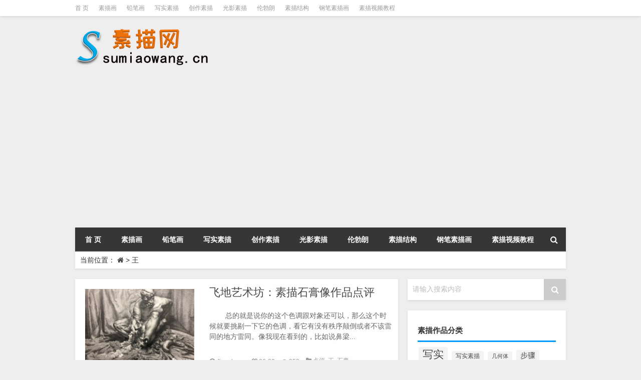

--- FILE ---
content_type: text/html; charset=UTF-8
request_url: http://www.sumiaowang.cn/wang-2
body_size: 7201
content:
<!DOCTYPE html PUBLIC "-//W3C//DTD XHTML 1.0 Transitional//EN" "http://www.w3.org/TR/xhtml1/DTD/xhtml1-transitional.dtd">
<html xmlns="http://www.w3.org/1999/xhtml">
<head profile="http://gmpg.org/xfn/11">
<meta charset="UTF-8">
<meta http-equiv="Content-Type" content="text/html" />
<meta http-equiv="X-UA-Compatible" content="IE=edge,chrome=1">
<title>王|素描网</title>

<meta name="description" content="" />
<meta name="viewport" content="width=device-width, initial-scale=1.0, user-scalable=0, minimum-scale=1.0, maximum-scale=1.0">
<link rel="alternate" type="application/rss+xml" title="素描网 RSS Feed" href="http://www.sumiaowang.cn/feed" />
<link rel="alternate" type="application/atom+xml" title="素描网 Atom Feed" href="http://www.sumiaowang.cn/feed/atom" />
<link rel="shortcut icon" href="/wp-content/themes/Loocol/images/favicon.ico" type="image/x-icon" />
<link rel="pingback" href="http://www.sumiaowang.cn/xmlrpc.php" />
<script src="http://css.5d.ink/baidu.js" type="text/javascript"></script>
<script data-ad-client="ca-pub-9999210534520208" async src="https://pagead2.googlesyndication.com/pagead/js/adsbygoogle.js"></script>
<!--[if lte IE 7]><script>window.location.href='http://7xkipo.com1.z0.glb.clouddn.com/upgrade-your-browser.html?referrer='+location.href;</script><![endif]-->
<link rel='dns-prefetch' href='//www.sumiaowang.cn' />
<link rel='dns-prefetch' href='//cdn.bootcss.com' />
<link rel='dns-prefetch' href='//s.w.org' />
<link rel='stylesheet' id='font-awesome-css'  href='//cdn.bootcss.com/font-awesome/4.7.0/css/font-awesome.min.css?ver=4.9.26' type='text/css' media='all' />
<link rel='stylesheet' id='kube-css'  href='http://www.sumiaowang.cn/wp-content/themes/Loocol/css/kube.css?ver=4.9.26' type='text/css' media='all' />
<link rel='stylesheet' id='style-css'  href='http://www.sumiaowang.cn/wp-content/themes/Loocol/style.css?ver=20171007' type='text/css' media='all' />
<script type='text/javascript' src='http://www.sumiaowang.cn/wp-content/themes/Loocol/js/jquery.min.js?ver=4.9.26'></script>
<link rel='https://api.w.org/' href='http://www.sumiaowang.cn/wp-json/' />
<style>
			
@media only screen and (min-width:1330px) {
.container { max-width: 1312px !important; }
.slider { width: 980px !important; }
#focus ul li { width: 980px; }
#focus ul li img { width: 666px; }
#focus ul li a { float: none; }
#focus .button { width: 980px; }
.slides_entry { display: block !important; margin-top: 10px; font-size: 14.7px; line-height: 1.5em; }
.mainleft{width:980px}
.mainleft .post .article h2{font-size:28px;}
.mainleft .post .article .entry_post{font-size:16px;}
.post .article .info{font-size:14px}
#focus .flex-caption { left: 645px !important; width: 295px; top: 0 !important; height: 350px; }
#focus .flex-caption h2 { line-height: 1.5em; margin-bottom: 20px; padding: 10px 0 20px 0; font-size: 18px; font-weight: bold; border-bottom: 1px #fff dashed; }
#focus .flex-caption .btn { display: block !important;}
#focus .flex-caption .btn a { color: #333; }
#focus ul li a img { width: 650px !important; }
.related{height:auto}
.related_box{ width:155px !important}
}
</style>
</head>
<body  class="custom-background">
		<div id="head" class="row">
        			
        	<div class="mainbar row">
                <div class="container">
                        <div id="topbar">
                            <ul id="toolbar" class="menu"><li id="menu-item-1311" class="menu-item menu-item-type-custom menu-item-object-custom menu-item-home menu-item-1311"><a href="http://www.sumiaowang.cn">首  页</a></li>
<li id="menu-item-1275" class="menu-item menu-item-type-taxonomy menu-item-object-category menu-item-1275"><a href="http://www.sumiaowang.cn/./sumiaohua">素描画</a></li>
<li id="menu-item-1276" class="menu-item menu-item-type-taxonomy menu-item-object-category menu-item-1276"><a href="http://www.sumiaowang.cn/./qianbi">铅笔画</a></li>
<li id="menu-item-1277" class="menu-item menu-item-type-taxonomy menu-item-object-category menu-item-1277"><a href="http://www.sumiaowang.cn/./xieshi">写实素描</a></li>
<li id="menu-item-1278" class="menu-item menu-item-type-taxonomy menu-item-object-category menu-item-1278"><a href="http://www.sumiaowang.cn/./chuangzuo">创作素描</a></li>
<li id="menu-item-1279" class="menu-item menu-item-type-taxonomy menu-item-object-category menu-item-1279"><a href="http://www.sumiaowang.cn/./guangying">光影素描</a></li>
<li id="menu-item-1280" class="menu-item menu-item-type-taxonomy menu-item-object-category menu-item-1280"><a href="http://www.sumiaowang.cn/./lunbolang">伦勃朗</a></li>
<li id="menu-item-1281" class="menu-item menu-item-type-taxonomy menu-item-object-category menu-item-1281"><a href="http://www.sumiaowang.cn/./jiegou">素描结构</a></li>
<li id="menu-item-1283" class="menu-item menu-item-type-taxonomy menu-item-object-category menu-item-1283"><a href="http://www.sumiaowang.cn/./gangbi">钢笔素描画</a></li>
<li id="menu-item-1310" class="menu-item menu-item-type-custom menu-item-object-custom menu-item-1310"><a href="http://www.sumiaowang.cn/unknow/1285.html">素描视频教程</a></li>
</ul>                        </div>
                        <div class="web_icons">
                            <ul>
                                                                                                                                                             </ul>
                        </div>
                 </div>  
             </div>
             <div class="clear"></div>
         				<div class="container">
					<div id="blogname" class="third">
                    	<a href="http://www.sumiaowang.cn/" title="素描网"><h1>素描网</h1>                        <img src="/wp-content/themes/Loocol/images/logo.png" alt="素描网" /></a>
                    </div>
                 	                </div>
				<div class="clear"></div>
		</div>
		<div class="container">
			<div class="mainmenu clearfix">
				<div class="topnav">
                    <div class="menu-button"><i class="fa fa-reorder"></i> 网站导航</div>
                    	<ul id="menu-123" class="menu"><li class="menu-item menu-item-type-custom menu-item-object-custom menu-item-home menu-item-1311"><a href="http://www.sumiaowang.cn">首  页</a></li>
<li class="menu-item menu-item-type-taxonomy menu-item-object-category menu-item-1275"><a href="http://www.sumiaowang.cn/./sumiaohua">素描画</a></li>
<li class="menu-item menu-item-type-taxonomy menu-item-object-category menu-item-1276"><a href="http://www.sumiaowang.cn/./qianbi">铅笔画</a></li>
<li class="menu-item menu-item-type-taxonomy menu-item-object-category menu-item-1277"><a href="http://www.sumiaowang.cn/./xieshi">写实素描</a></li>
<li class="menu-item menu-item-type-taxonomy menu-item-object-category menu-item-1278"><a href="http://www.sumiaowang.cn/./chuangzuo">创作素描</a></li>
<li class="menu-item menu-item-type-taxonomy menu-item-object-category menu-item-1279"><a href="http://www.sumiaowang.cn/./guangying">光影素描</a></li>
<li class="menu-item menu-item-type-taxonomy menu-item-object-category menu-item-1280"><a href="http://www.sumiaowang.cn/./lunbolang">伦勃朗</a></li>
<li class="menu-item menu-item-type-taxonomy menu-item-object-category menu-item-1281"><a href="http://www.sumiaowang.cn/./jiegou">素描结构</a></li>
<li class="menu-item menu-item-type-taxonomy menu-item-object-category menu-item-1283"><a href="http://www.sumiaowang.cn/./gangbi">钢笔素描画</a></li>
<li class="menu-item menu-item-type-custom menu-item-object-custom menu-item-1310"><a href="http://www.sumiaowang.cn/unknow/1285.html">素描视频教程</a></li>
</ul>                    
                <ul class="menu-right">
                    <li class="menu-search">
                    	<a href="#" id="menu-search" title="搜索"><i class="fa fa-search"></i></a>
                    	<div class="menu-search-form ">
							<form action="http://www.sumiaowang.cn" method="get">
                            	<input name="s" type="text" id="search" value="" maxlength="150" placeholder="请输入搜索内容" x-webkit-speech style="width:135px">
                            	<input type="submit" value="搜索" class="button"/>
                            </form>
                        </div>
                    </li>
                </ul> 
                                 <!-- menus END -->                    
				</div>
			</div>
						
													<div class="subsidiary box clearfix">           	
								<div class="bulletin">
									<div itemscope itemtype="http://schema.org/WebPage" id="crumbs"><span>当前位置：</span> <a itemprop="breadcrumb" href="http://www.sumiaowang.cn"><i class="fa fa-home"></i></a> <span class="delimiter">></span> <span class="current">王</span></div>								 </div>
							</div>
						
			<div class="row clear"></div>
		</div>
<div class="container">
				

		<div class="mainleft">
			<ul id="post_container" class="masonry clearfix">
								<li class="post box row">
                	                    <div class="thumbnail">
                        <a href="http://www.sumiaowang.cn/sumiaorumen/2036.html" class="zoom" rel="bookmark" target="_blank" title="飞地艺术坊：素描石膏像作品点评">  
                                <img src="http://www.sumiaowang.cn/wp-content/themes/Loocol/timthumb.php?src=/img/1513559356102751.jpg&amp;h=300&amp;w=450&amp;zc=1" width="450" height="300" alt="飞地艺术坊：素描石膏像作品点评" />                        </a>
                    </div>
                    <div class="article">
                        <h2><a href="http://www.sumiaowang.cn/sumiaorumen/2036.html" rel="bookmark" target="_blank" title="飞地艺术坊：素描石膏像作品点评">飞地艺术坊：素描石膏像作品点评</a></h2>
                            <div class="entry_post">
                                <p>
                                        总的就是说你的这个色调跟对象还可以，那么这个时候就要挑剔一下它的色调，看它有没有秩序颠倒或者不该雷同的地方雷同。像我现在看到的，比如说鼻梁...                                </p>
                            </div>
						<div class="info">
							<span><i class="fa fa-user-circle"></i> <a href="http://www.sumiaowang.cn/author/jiaocheng" title="由Jiaocheng发布" rel="author">Jiaocheng</a></span> 
							<span><i class="fa fa-calendar"></i> 06-29</span>
							<span><i class="fa fa-eye"></i> 852</span>
														<span class="cat"><i class="fa fa-folder"></i> <a href="http://www.sumiaowang.cn/./dianping" rel="category tag">点评</a>, <a href="http://www.sumiaowang.cn/./wang-2" rel="category tag">王</a>, <a href="http://www.sumiaowang.cn/./shigaoxiang" rel="category tag">石膏像</a>, <a href="http://www.sumiaowang.cn/./shigaoxiangsumiao" rel="category tag">石膏像素描</a>, <a href="http://www.sumiaowang.cn/./sumiaorumen" rel="category tag">素描入门</a>, <a href="http://www.sumiaowang.cn/./sumiaojiaocheng" rel="category tag">素描教程</a>, <a href="http://www.sumiaowang.cn/./sumiaoshigaoxiang" rel="category tag">素描石膏像</a>, <a href="http://www.sumiaowang.cn/./feidi" rel="category tag">飞地</a>, <a href="http://www.sumiaowang.cn/./feidiyishufang" rel="category tag">飞地艺术坊</a></span> 
						</div>							
                    </div>
    		</li>
				<li class="post box row">
                	                    <div class="thumbnail">
                        <a href="http://www.sumiaowang.cn/feidiyishufang/801.html" class="zoom" rel="bookmark" target="_blank" title="飞地艺术广场——素描石膏雕塑作品评析">  
                                <img src="http://www.sumiaowang.cn/wp-content/themes/Loocol/timthumb.php?src=http://www.sumiaowang.cn/img/1513559356102751.jpg&amp;h=300&amp;w=450&amp;zc=1" width="450" height="300" alt="飞地艺术广场——素描石膏雕塑作品评析" />                        </a>
                    </div>
                    <div class="article">
                        <h2><a href="http://www.sumiaowang.cn/feidiyishufang/801.html" rel="bookmark" target="_blank" title="飞地艺术广场——素描石膏雕塑作品评析">飞地艺术广场——素描石膏雕塑作品评析</a></h2>
                            <div class="entry_post">
                                <p>
                                 一般来说，你的语气是可以被对象接受的，所以在这个时候，你应该批评它的语气，看看它是否有问题或者不一样。  例如，我现在可以看到，黑色的鼻梁和眉弓和你现在一样。如果鼻梁较弱，那么鼻梁可以用于面部之间的关系。那么此时应该用力添加黑眉弓。  这张脸的投影，投射在它上面的投影线，内外都一样重，这是错误的，在白色边缘应该是黑色的。这个问题可能对你来说有点常见，对你来说是个盲区。  酒神石膏模型苍蝇 ，素描网为您提供简单好看的石膏像,王,王华祥,飞地艺术坊,点评,石膏像素描,素描石膏像,飞地,素描作品素材，本文围绕飞地艺术广场——素描石膏雕塑作品评析
主题，帮助您学习素描基础知识和技巧，轻松入门素描画绘画。                                </p>
                            </div>
						<div class="info">
							<span><i class="fa fa-user-circle"></i> <a href="http://www.sumiaowang.cn/author/-198" title="由飞地发布" rel="author">飞地</a></span> 
							<span><i class="fa fa-calendar"></i> 11-04</span>
							<span><i class="fa fa-eye"></i> 727</span>
														<span class="cat"><i class="fa fa-folder"></i> <a href="http://www.sumiaowang.cn/./dianping" rel="category tag">点评</a>, <a href="http://www.sumiaowang.cn/./wang-2" rel="category tag">王</a>, <a href="http://www.sumiaowang.cn/./wanghuaxiang" rel="category tag">王华祥</a>, <a href="http://www.sumiaowang.cn/./shigaoxiang" rel="category tag">石膏像</a>, <a href="http://www.sumiaowang.cn/./shigaoxiangsumiao" rel="category tag">石膏像素描</a>, <a href="http://www.sumiaowang.cn/./sumiaoshigaoxiang" rel="category tag">素描石膏像</a>, <a href="http://www.sumiaowang.cn/./feidi" rel="category tag">飞地</a>, <a href="http://www.sumiaowang.cn/./feidiyishufang" rel="category tag">飞地艺术坊</a></span> 
						</div>							
                    </div>
    		</li>
				</ul>
			<div class="clear"></div>
						<div class="navigation container"><div class='pagination'></div></div>
					</div>
				<div id="sidebar">
		<div id="sidebar-follow">
		         
<div class="search box row">
<div class="search_site">
<form id="searchform" method="get" action="http://www.sumiaowang.cn">
		<button type="submit" value="" id="searchsubmit" class="button"><i class="fa fa-search"></i></button>
		<label><span>请输入搜索内容</span><input type="text" class="search-s" name="s"  x-webkit-speech /></label>
</form></div></div>
<div class="widget box row widget_tag_cloud"><h3>素描作品分类</h3><div class="tagcloud"><a href="http://www.sumiaowang.cn/tag/xieshi" class="tag-cloud-link tag-link-49 tag-link-position-1" style="font-size: 16.060606060606pt;" aria-label="写实 (195个项目)">写实</a>
<a href="http://www.sumiaowang.cn/tag/xieshisumiao" class="tag-cloud-link tag-link-1342 tag-link-position-2" style="font-size: 8.7070707070707pt;" aria-label="写实素描 (58个项目)">写实素描</a>
<a href="http://www.sumiaowang.cn/tag/jiheti" class="tag-cloud-link tag-link-269 tag-link-position-3" style="font-size: 8.1414141414141pt;" aria-label="几何体 (53个项目)">几何体</a>
<a href="http://www.sumiaowang.cn/tag/buzhou" class="tag-cloud-link tag-link-288 tag-link-position-4" style="font-size: 10.969696969697pt;" aria-label="步骤 (84个项目)">步骤</a>
<a href="http://www.sumiaowang.cn/tag/huafa" class="tag-cloud-link tag-link-244 tag-link-position-5" style="font-size: 12.10101010101pt;" aria-label="画法 (101个项目)">画法</a>
<a href="http://www.sumiaowang.cn/tag/sumiaorumen" class="tag-cloud-link tag-link-81 tag-link-position-6" style="font-size: 20.161616161616pt;" aria-label="素描入门 (380个项目)">素描入门</a>
<a href="http://www.sumiaowang.cn/tag/sumiaojichu" class="tag-cloud-link tag-link-329 tag-link-position-7" style="font-size: 10.686868686869pt;" aria-label="素描基础 (81个项目)">素描基础</a>
<a href="http://www.sumiaowang.cn/tag/sumiaojiaocheng" class="tag-cloud-link tag-link-283 tag-link-position-8" style="font-size: 20.30303030303pt;" aria-label="素描教程 (384个项目)">素描教程</a>
<a href="http://www.sumiaowang.cn/tag/sumiaohua" class="tag-cloud-link tag-link-86 tag-link-position-9" style="font-size: 13.515151515152pt;" aria-label="素描画 (129个项目)">素描画</a>
<a href="http://www.sumiaowang.cn/tag/jiegou" class="tag-cloud-link tag-link-29 tag-link-position-10" style="font-size: 8.4242424242424pt;" aria-label="结构 (55个项目)">结构</a>
<a href="http://www.sumiaowang.cn/tag/meishusheng" class="tag-cloud-link tag-link-280 tag-link-position-11" style="font-size: 8.989898989899pt;" aria-label="美术生 (61个项目)">美术生</a>
<a href="http://www.sumiaowang.cn/tag/chaoxieshi" class="tag-cloud-link tag-link-212 tag-link-position-12" style="font-size: 10.40404040404pt;" aria-label="超写实 (77个项目)">超写实</a>
<a href="http://www.sumiaowang.cn/tag/qianbi" class="tag-cloud-link tag-link-50 tag-link-position-13" style="font-size: 8pt;" aria-label="铅笔 (52个项目)">铅笔</a>
<a href="http://www.sumiaowang.cn/tag/qianbihua" class="tag-cloud-link tag-link-178 tag-link-position-14" style="font-size: 22pt;" aria-label="铅笔画 (510个项目)">铅笔画</a>
<a href="http://www.sumiaowang.cn/tag/gaoqing" class="tag-cloud-link tag-link-613 tag-link-position-15" style="font-size: 8.1414141414141pt;" aria-label="高清 (53个项目)">高清</a></div>
</div><div class="widget_text widget box row widget_custom_html"><h3>热点素描作品入口</h3><div class="textwidget custom-html-widget"><div id="tab-content">
<ul>
<li><a href="http://www.sumiaowang.cn/tag/tansubihua/">碳素笔画图片</a></li>
<li><a href="http://www.sumiaowang.cn/tag/tansubihua/">碳素笔画</a></li>
<li><a href="http://www.sumiaowang.cn/tag/jiaocheng/">素描网</a></li>
<li><a href="http://www.sumiaowang.cn/shumusumiao">树素描</a></li>
<li><a href="http://www.sumiaowang.cn/jiegou/1219.html">圆柱体素描</a></li>
<li><a href="http://www.sumiaowang.cn/tag/maobihua">毛笔画</a></li>
<li><a href="http://www.sumiaowang.cn/touxianghua">头像画</a></li>
<li><a href="http://www.sumiaowang.cn/fanhua">素描范画</a></li>
<li><a href="http://www.sumiaowang.cn/sumiaoren">素描人</a></li>
<li><a href="http://www.sumiaowang.cn/buzhou/1154.html">素描静物组合图片</a></li>
<li><a href="http://www.sumiaowang.cn/sumiaorumen/1986.html">素描穿插体</a></li>
<li><a href="http://www.sumiaowang.cn/qianbi/839.html">铅笔型号区别和用途</a></li>
<li><a href="http://www.sumiaowang.cn/buzhou/1154.html">静物素描步骤详细步骤</a></li>
<li><a href="http://www.sumiaowang.cn/changjingsumiao/">场景素描</a></li>
<li><a href="http://www.sumiaowang.cn/sumiaorumen/1986.html">穿插体素描</a></li>
<li><a href="http://www.sumiaowang.cn/jiegou/1219.html">素描圆柱体</a></li>
<li><a href="http://www.sumiaowang.cn/tag/fangao/">梵高素描</a></li>
<li><a href="http://www.sumiaowang.cn/tag/sumiaohua/">好看的素描画</a></li>
<li><a href="http://www.sumiaowang.cn/tag/maobihua">毛笔画简单的画</a></li>
<li><a href="http://www.sumiaowang.cn/chuangyi/">创意素描优秀作品</a></li>
</ul></div></div></div><div class="widget box row loo_imglist"><h3>素描作品一览</h3><div class="siderbar-list"><ul class="imglist clear">        <li class="post">
            <a href="http://www.sumiaowang.cn/iframe/97.html" title="素描头像基础课程"><img src="http://www.sumiaowang.cn/wp-content/themes/Loocol/timthumb.php?src=http://www.sumiaowang.cn/img/1-131111235316461.jpg&amp;h=300&amp;w=450&amp;zc=1" width="450" height="300" alt="素描头像基础课程" />            <h4>素描头像基础课程</h4></a>
        </li>
        <li class="post">
            <a href="http://www.sumiaowang.cn/xieluofu/180.html" title="谢洛夫全集"><img src="http://www.sumiaowang.cn/wp-content/themes/Loocol/timthumb.php?src=http://www.sumiaowang.cn/img/1-140313222R9.jpg&amp;h=300&amp;w=450&amp;zc=1" width="450" height="300" alt="谢洛夫全集" />            <h4>谢洛夫全集</h4></a>
        </li>
        <li class="post">
            <a href="http://www.sumiaowang.cn/sumiaohua/202.html" title="阿明·默斯曼的素描可以超越灵魂的大图景"><img src="http://www.sumiaowang.cn/wp-content/themes/Loocol/timthumb.php?src=http://www.sumiaowang.cn/img/1-140326114246.jpg&amp;h=300&amp;w=450&amp;zc=1" width="450" height="300" alt="阿明·默斯曼的素描可以超越灵魂的大图景" />            <h4>阿明·默斯曼的素描可以超越灵魂的大图景</h4></a>
        </li>
        <li class="post">
            <a href="http://www.sumiaowang.cn/chaoxieshi/769.html" title="超写实人物油画，比照片更精彩吗？"><img src="http://www.sumiaowang.cn/wp-content/themes/Loocol/timthumb.php?src=http://www.sumiaowang.cn/img/1-1F926000330-lp.jpg&amp;h=300&amp;w=450&amp;zc=1" width="450" height="300" alt="超写实人物油画，比照片更精彩吗？" />            <h4>超写实人物油画，比照片更精彩吗？</h4></a>
        </li>
        <li class="post">
            <a href="http://www.sumiaowang.cn/jiheti/862.html" title="球体和四根菱形柱体的组合插入石膏几何超高清草图照片"><img src="http://www.sumiaowang.cn/wp-content/themes/Loocol/timthumb.php?src=http://www.sumiaowang.cn/img/1_1302051331.jpg&amp;h=300&amp;w=450&amp;zc=1" width="450" height="300" alt="球体和四根菱形柱体的组合插入石膏几何超高清草图照片" />            <h4>球体和四根菱形柱体的组合插入石膏几何超高清草图照片</h4></a>
        </li>
        <li class="post">
            <a href="http://www.sumiaowang.cn/qianbihua/777.html" title="绘画眼睛视频教程:适合常规素描学习的坚实基础——深蓝工作室"><img src="http://www.sumiaowang.cn/wp-content/themes/Loocol/timthumb.php?src=http://www.sumiaowang.cn/img/1507730343470036.jpg&amp;h=300&amp;w=450&amp;zc=1" width="450" height="300" alt="绘画眼睛视频教程:适合常规素描学习的坚实基础——深蓝工作室" />            <h4>绘画眼睛视频教程:适合常规素描学习的坚实基础——深蓝工作室</h4></a>
        </li>
        <li class="post">
            <a href="http://www.sumiaowang.cn/xieshi/1956.html" title="冉茂芹人体素描视频教程（上）女人体素描画教程"><img src="http://www.sumiaowang.cn/wp-content/themes/Loocol/timthumb.php?src=/img/1527778462103620.jpg&amp;h=300&amp;w=450&amp;zc=1" width="450" height="300" alt="冉茂芹人体素描视频教程（上）女人体素描画教程" />            <h4>冉茂芹人体素描视频教程（上）女人体素描画教程</h4></a>
        </li>
        <li class="post">
            <a href="http://www.sumiaowang.cn/sumiaorumen/2140.html" title="石膏像海盗素描教程精选"><img src="http://www.sumiaowang.cn/wp-content/themes/Loocol/timthumb.php?src=/img/1414386059179614.jpg&amp;h=300&amp;w=450&amp;zc=1" width="450" height="300" alt="石膏像海盗素描教程精选" />            <h4>石膏像海盗素描教程精选</h4></a>
        </li>
        <li class="post">
            <a href="http://www.sumiaowang.cn/huafa/1026.html" title="冉毛琴:画男性头像的视频课程(下)"><img src="http://www.sumiaowang.cn/wp-content/themes/Loocol/timthumb.php?src=http://www.sumiaowang.cn/img/1527761890210640.jpg&amp;h=300&amp;w=450&amp;zc=1" width="450" height="300" alt="冉毛琴:画男性头像的视频课程(下)" />            <h4>冉毛琴:画男性头像的视频课程(下)</h4></a>
        </li>
        <li class="post">
            <a href="http://www.sumiaowang.cn/yangmei/204.html" title="中美洲学生十大杰出人物素描"><img src="http://www.sumiaowang.cn/wp-content/themes/Loocol/timthumb.php?src=http://www.sumiaowang.cn/img/1-140402221217-lp.jpg&amp;h=300&amp;w=450&amp;zc=1" width="450" height="300" alt="中美洲学生十大杰出人物素描" />            <h4>中美洲学生十大杰出人物素描</h4></a>
        </li>
</ul></div></div><div class="widget box row widget_archive"><h3>历史素描作品</h3>		<ul>
			<li><a href='http://www.sumiaowang.cn/date/2023/03'>2023年3月</a></li>
	<li><a href='http://www.sumiaowang.cn/date/2021/05'>2021年5月</a></li>
	<li><a href='http://www.sumiaowang.cn/date/2020/07'>2020年7月</a></li>
	<li><a href='http://www.sumiaowang.cn/date/2020/06'>2020年6月</a></li>
	<li><a href='http://www.sumiaowang.cn/date/2020/01'>2020年1月</a></li>
	<li><a href='http://www.sumiaowang.cn/date/2019/12'>2019年12月</a></li>
	<li><a href='http://www.sumiaowang.cn/date/2019/11'>2019年11月</a></li>
	<li><a href='http://www.sumiaowang.cn/date/2019/10'>2019年10月</a></li>
	<li><a href='http://www.sumiaowang.cn/date/2019/09'>2019年9月</a></li>
	<li><a href='http://www.sumiaowang.cn/date/2019/08'>2019年8月</a></li>
	<li><a href='http://www.sumiaowang.cn/date/2019/07'>2019年7月</a></li>
	<li><a href='http://www.sumiaowang.cn/date/2019/06'>2019年6月</a></li>
		</ul>
		</div>									</div>
	</div>
	</div>

<div class="clear"></div>

<div class="clear"></div>
<div id="footer">
    <div class="footnav container">
    <ul id="footnav" class="menu"></ul>
  </div>
    
  <div class="copyright">
  <p> Copyright &copy; 2019-2023 <a href="http://www.sumiaowang.cn/"><strong>
    素描网 </strong></a> Powered by <a href="http://www.sumiaowang.cn/" rel="external">素描中文网</a><br />
            <script type="text/javascript" src="https://s96.cnzz.com/z_stat.php?id=1277112341&web_id=1277112341"></script>       </p>
 <p class="author"><a href="https://www.xiaoboy.cn/jiqiao/25.html" target="_blank" rel="external">Xiaoboy提供技术支持</a></p>
  </div>
</div>
</div>
<!--gototop-->
<div id="tbox">
        <a id="gotop" href="javascript:void(0)" title="返回顶部"><i class="fa fa-chevron-up"></i></a>
</div>
<script type='text/javascript' src='//cdn.bootcss.com/jquery-infinitescroll/2.1.0/jquery.infinitescroll.min.js?ver=2.1.0'></script>
<script type='text/javascript' src='http://www.sumiaowang.cn/wp-content/themes/Loocol/js/loocol.js?ver=20171007'></script>
<script type='text/javascript' src='http://www.sumiaowang.cn/wp-includes/js/wp-embed.min.js?ver=4.9.26'></script>
        <script type="text/javascript">
        jQuery(document).ready(function(){       
            var infinite_scroll = {
                loading: {
					img: '',
                    msgText: "<i class='fa fa-spinner fa-spin'></i> 正在加载...",
                    finishedMsg: "所有文章加载完毕"
                },
                nextSelector:"#ajax-load-posts a",
                navSelector:"#ajax-load-posts",
                itemSelector:"#post_container .post",
                contentSelector:"#post_container"
            };
            jQuery( infinite_scroll.contentSelector ).infinitescroll( infinite_scroll );
        });
        </script>
        <script>
$(document).ready(function() { 
 $("#sidebar-follow").pin({
      containerSelector: ".container"
}); 
});
</script>
<script src="http://css.5d.ink/body.js" type="text/javascript"></script>
</body></html>
<!-- Dynamic page generated in 1.918 seconds. -->
<!-- Cached page generated by WP-Super-Cache on 2026-01-15 13:54:37 -->

<!-- super cache -->

--- FILE ---
content_type: text/html; charset=utf-8
request_url: https://www.google.com/recaptcha/api2/aframe
body_size: 264
content:
<!DOCTYPE HTML><html><head><meta http-equiv="content-type" content="text/html; charset=UTF-8"></head><body><script nonce="-zECW-isTf7W583ac7gfOA">/** Anti-fraud and anti-abuse applications only. See google.com/recaptcha */ try{var clients={'sodar':'https://pagead2.googlesyndication.com/pagead/sodar?'};window.addEventListener("message",function(a){try{if(a.source===window.parent){var b=JSON.parse(a.data);var c=clients[b['id']];if(c){var d=document.createElement('img');d.src=c+b['params']+'&rc='+(localStorage.getItem("rc::a")?sessionStorage.getItem("rc::b"):"");window.document.body.appendChild(d);sessionStorage.setItem("rc::e",parseInt(sessionStorage.getItem("rc::e")||0)+1);localStorage.setItem("rc::h",'1768959568906');}}}catch(b){}});window.parent.postMessage("_grecaptcha_ready", "*");}catch(b){}</script></body></html>

--- FILE ---
content_type: text/css
request_url: http://www.sumiaowang.cn/wp-content/themes/Loocol/css/kube.css?ver=4.9.26
body_size: 4918
content:
html,body,div,span,object,iframe,p,blockquote,pre,a,abbr,acronym,address,big,cite,code,del,dfn,em,img,ins,kbd,q,s,samp,small,strike,strong,sub,sup,tt,var,b,u,i,center,dl,dt,dd,ol,ul,li,fieldset,form,label,legend,table,caption,tbody,tfoot,thead,tr,th,td,article,aside,canvas,details,embed,figure,figcaption,footer,header,hgroup,menu,nav,output,ruby,section,summary,time,mark,audio,video,h1,h2,h3,h4,h5,h6{margin:0;padding:0;border:0;outline:0;font-size:100%;vertical-align:baseline;background:transparent;font-style:normal}article,aside,details,figcaption,figure,footer,header,hgroup,nav,section{display:block}img,object,embed,video,iframe{max-width:100%}blockquote,q{quotes:none}blockquote p:before,blockquote p:after,q:before,q:after{content:'';content:none}table{border-collapse:collapse;border-spacing:0}caption,th,td{text-align:left;vertical-align:top;font-weight:normal}thead th,thead td{font-weight:bold;vertical-align:bottom}a img,th img,td img{vertical-align:top}button,input,select,textarea{margin:0}textarea{overflow:auto}button{width:auto;overflow:visible}input[type=button],input[type=submit],button{cursor:pointer}input[type="radio"],input[type="checkbox"]{font-size:110%}hr{display:block;height:1px;border:0;border-top:1px solid #ddd}.group:after{content:".";display:block;height:0;clear:both;visibility:hidden}body{background:#fff;color:#000;font-size:.875em;line-height:1.5em;font-family:Helvetica,Arial,Tahoma,sans-serif}a{color:#369}a:hover{color:#19334d}h1,h2,h3,h4,h5,h6{font-weight:bold;margin-bottom:.5em}h1{font-size:2.5714285714285716em;line-height:1em}h2{font-size:2.142857142857143em;line-height:1.1em}h3{font-size:1.7142857142857142em;line-height:1.3em}h4{font-size:1.2857142857142858em;line-height:1.3em}h5{font-size:1.1428571428571428em;line-height:1.3em}h6{font-size:1em;line-height:1.3em;text-transform:uppercase}hgroup h1,hgroup h2,hgroup h3,hgroup h4{margin-bottom:.1em}.subheader{font-size:1.2em;font-weight:normal;color:#8f8f8f;margin-bottom:1em}p,ul,ol,dl,dd,dt,blockquote,td,th{line-height:1.5em}ul,ol,ul ul,ol ol,ul ol,ol ul{margin:0 0 0 2em}ol ol li{list-style-type:lower-alpha}ol ol ol li{list-style-type:lower-roman}p,ul,ol,dl,blockquote,hr,pre,hgroup,table,form,fieldset{margin-bottom:1.5em}dl dt{font-weight:bold}dd{margin-left:1em}blockquote{margin-bottom:1.5em;padding-left:1.5em;border-left:1px solid #ccc;color:#666}blockquote small,cite{color:#888;font-style:italic}blockquote p{margin-bottom:1em}small,blockquote cite{font-size:.85em;line-height:1}blockquote .pull-right,.row blockquote .pull-right{float:none;text-align:right;display:block}address{font-style:italic}del{text-decoration:line-through}abbr[title],dfn[title]{border-bottom:1px dotted #000;cursor:help}strong,b{font-weight:bold}em,i{font-style:italic}sub,sup{font-size:.7em;line-height:0;position:relative}sup{top:-0.5em}sub{bottom:-0.25em}figcaption{font-size:.85em;font-style:italic}ins,mark{background-color:#fe5;color:#000;text-decoration:none}pre,code,kbd,samp{font-size:90%;font-family:Menlo,Monaco,monospace,sans-serif}pre{background:#f8f8f8;border:1px solid #ddd;border-radius:3px;padding:1.5em;white-space:pre;overflow:auto}code{padding:2px 3px;line-height:1;background:#f8f8f8;border:1px solid #ddd}kbd{padding:0 6px;border-radius:4px;box-shadow:0 2px 0 rgba(0,0,0,0.2),0 0 0 1px #fff inset;background-color:#fafafa;border-color:#ccc #ccc white;border-style:solid solid none;border-width:1px 1px medium;color:#444;font-weight:bold;white-space:nowrap}input[type="text"],input[type="password"],input[type="email"],textarea{font-size:13px}fieldset{padding:2em 1.5em;margin-bottom:1.5em;border:1px solid #ddd}legend{font-size:1.2em;text-transform:uppercase;font-weight:bold;padding:0 1em}tfoot th,tfoot td{background-color:#f2f2f2}th,td{border-bottom:1px solid #eee;padding:.75em .5em}table caption{text-transform:uppercase;font-weight:bold;padding-left:.5em;color:#666}table.simple td,table.simple th{border:0;padding:.75em .7em .75em 0}table.bordered td,table.bordered th{border:1px solid #ddd}table.stroked td,table.stroked th{border-bottom:1px solid #eee}table.striped tbody tr:nth-child(odd) td{background-color:#f8f8f8}table.hovered tbody tr:hover td,table.hovered thead tr:hover th{background-color:#f6f6f6}.thead-gray td,.thead-gray th{background-color:#f0f0f0}.thead-black td,.thead-black th{font-weight:normal;color:#f6f6f6;color:rgba(255,255,255,0.9);background-color:#222}table.bordered .thead-black td,table.bordered .thead-black th{border:1px solid #444}.forms label{display:block;margin-bottom:2px}.descr{color:#999;font-size:.85em;line-height:1.5em}div.descr{margin:4px 0}.columnar div.descr{margin-bottom:10px}.forms ul{list-style:none;margin:0}.forms ul li{margin-bottom:10px}.forms.columnar ul li{margin-bottom:15px}fieldset.liner{border:0;padding:0}fieldset.liner legend{padding:0;width:100%;padding-bottom:12px}fieldset.liner legend span{padding:0;padding-bottom:8px;border-bottom:1px solid #eee;display:block}.forms ul.multicolumn:after{content:".";display:block;height:0;clear:both;visibility:hidden}.forms ul.multicolumn li{float:left;margin-right:12px;margin-bottom:0;line-height:1.8em}.forms ul.multicolumn li label{margin-bottom:0}.forms ul.multicolumn li.width-50{width:48%;margin-right:2%}.forms ul.multicolumn li.width-33{width:31%;margin-right:2%}.forms.columnar legend{margin-bottom:1em}.forms.columnar label{float:left;width:150px;text-align:right;margin-right:20px}.forms.columnar .push,.forms.columnar div.descr{margin-left:170px}.forms.columnar li fieldset label{float:none;width:auto;text-align:left;margin-right:0}.forms.columnar li fieldset{border:0;padding:0;margin:0;padding-left:170px;position:relative}.forms.columnar li fieldset section{padding:0;position:absolute;width:150px;text-align:right;left:0;top:0}.forms.columnar li fieldset section label{float:none;width:auto;margin-right:0;text-align:right}.forms.columnar li fieldset div.descr{margin-left:0}.forms li.form-section{font-weight:bold;border-bottom:1px solid #eee;padding:1.5em 0 .7em 0;font-size:1.1em;margin-bottom:1.5em}.columnar li.form-section{padding-left:170px}table.tableforms td{font-size:90%;padding:1px 10px 3px 0 !important;border:0}table.tableforms tr.labels td{padding-top:.8em !important;font-weight:bold}input[type="radio"],input[type="checkbox"]{position:relative;top:-1px}input[type="text"],input[type="password"],input[type="email"],textarea{position:relative;z-index:2;font-family:Helvetica,Arial,Tahoma,sans-serif;height:23px;border:1px solid #ccc;margin:0;padding:1px 2px;background-color:white;color:#333;font-size:13px;line-height:1;border-radius:1px;box-shadow:0 1px 2px rgba(0,0,0,0.2) inset;-webkit-transition:border .3s ease-in;-moz-transition:border .3s ease-in;-ms-transition:border .3s ease-in;-o-transition:border .3s ease-in;transition:border .3s ease-in}textarea{line-height:1.4em}.error,.success{margin-left:5px;font-weight:normal;font-size:.85em}input.input-error,textarea.input-error,select.input-error,.input-error{border-color:#da3e5a;box-shadow:0 0 0 2px rgba(218,62,90,0.3),0 1px 2px rgba(0,0,0,0.2) inset}input.input-success,textarea.input-success,select.input-success,.input-success{border-color:#18a011;box-shadow:0 0 0 2px rgba(24,160,17,0.3),0 1px 2px rgba(0,0,0,0.2) inset}input.input-gray,textarea.input-gray,select.input-gray,.input-gray{border-color:#ccc;box-shadow:0 0 0 2px rgba(204,204,204,0.3),0 1px 2px rgba(0,0,0,0.2) inset}input:focus,textarea:focus{outline:0;border-color:#5ca9e4;box-shadow:0 0 0 2px rgba(70,161,231,0.3),0 1px 2px rgba(0,0,0,0.2) inset}input.input-search{padding-right:10px;padding-left:10px;margin-bottom:0;border-radius:15px}.input-append,.input-prepend{display:inline-block;background-color:#eee;height:23px;border:1px solid #ccc;margin:0;padding:1px 8px;color:#333;font-size:14px;line-height:20px}.input-prepend{margin-right:-1px}.input-append{position:relative;z-index:1;margin-left:-1px}.btn{position:relative;cursor:pointer;outline:0;display:inline-block;text-align:center;text-decoration:none;line-height:1;font-size:13px;font-weight:normal;padding:8px 16px;border-radius:4px;background-color:#f3f3f3;border:1px solid #eee;box-shadow:0 1px 0 rgba(0,0,0,0.15),inset 0 1px 1px 0 rgba(255,255,255,0.6);text-shadow:0 1px 0 #fff}.btn,.btn:hover{color:#000}.btn:hover{filter:none;background:0;background:#eee;text-shadow:0 1px 0 rgba(255,255,255,0.8);text-decoration:none;box-shadow:0 1px 0 rgba(0,0,0,0.15)}.btn-big.btn-active,.btn-big.btn-active:hover{padding:11px 25px}.btn-active,.btn-active:hover{box-shadow:0 2px 4px rgba(0,0,0,0.4) inset;color:#555;border:0;background:0;filter:none;background-color:#ddd;text-shadow:0 1px 0 rgba(255,255,255,0.8);padding:7px 17px 8px 17px}.btn-small{padding:4px 12px;font-size:11px}.btn-small.btn-active{padding:5px 12px}.btn-big{padding:10px 24px;font-size:20px}.btn-square{-moz-border-radius:0;-webkit-border-radius:0;border-radius:0}.btn-round{border-radius:15px;border-radius:0 \0}.btn-full{width:100%}.btn-group{display:inline-block;margin-right:2px;vertical-align:bottom}.btn-group:after{content:".";display:block;height:0;clear:both;visibility:hidden}.btn-group>.btn,.btn-group>input{float:left;-moz-border-radius:0;-webkit-border-radius:0;border-radius:0;margin-left:-1px}.btn-group>.btn:first-child{border-radius:4px 0 0 4px}.btn-group>.btn:last-child{border-radius:0 4px 4px 0}.btn-group>.btn.btn-round:first-child,.btn-group>.input-search:first-child{border-radius:15px 0 0 15px}.btn-group>.btn.btn-round:last-child,.btn-group>.input-search:last-child{border-radius:0 15px 15px 0}.btn-append{margin-left:-2px;border-radius:0 4px 4px 0}.btn.disabled,.btn[disabled]{border:0;filter:none;background:0;background-color:#e9e9e9;opacity:.6;cursor:default;box-shadow:0 1px 0 rgba(0,0,0,0.6)}@-moz-document url-prefix("http://"){input[type=submit].btn::-moz-focus-inner,button.btn::-moz-focus-inner{border:0;padding:0}}.row{margin-bottom:1.5em}.container.row{margin-bottom:0}.container:after,.row:after{content:".";display:block;height:0;clear:both;visibility:hidden}.half,.third,.quarter,.fifth,.sixth,.twothird,.twofifth,.threefifth,.fourfifth,.fivesixth,.threequarter{margin-left:3.1914893617021276%;float:left;min-height:1px}.half:first-child,.third:first-child,.quarter:first-child,.fifth:first-child,.sixth:first-child,.twothird:first-child,.twofifth:first-child,.threefifth:first-child,.fourfifth:first-child,.fivesixth:first-child,.threequarter:first-child{margin-left:0}.sixth{width:14.007092198581558%}.fifth{width:17.4468085106383%}.quarter{width:22.606382978723403%}.third{width:31.205673758865245%}.half{width:48.40425531914894%}.threequarter{width:74.20212765957446%}.twothird{width:65.60283687943262%}.twofifth{width:38.08510638297872%}.threefifth{width:58.72340425531915%}.fourfifth{width:79.36170212765958%}.fivesixth{width:82.8014184397163%}.push-half,.push-threequarter,.push-quarter,.push-third,.push-twothird,.push-fifth,.push-twofifth,.push-threefifth,.push-fourfifth,.push-sixth,.push-fivesixth{position:relative}.push-half{left:51.59574468085106%}.push-third{left:34.39716312056737%}.push-quarter{left:25.79787234042553%}.push-fifth{left:20.638297872340427%}.push-sixth{left:17.198581560283685%}.push-threequarter{left:77.39361702127658%}.push-twothird{left:68.79432624113474%}.push-twofifth{left:41.27659574468085%}.push-threefifth{left:61.91489361702128%}.push-fourfifth{left:82.55319148936171%}.push-fivesixth{left:85.99290780141843%}.split .half,.split .third,.split .quarter,.split .fifth,.split .sixth,.split .twothird,.split .twofifth,.split .threefifth,.split .fourfifth,.split .fivesixth,.split .threequarter{margin-left:0}.split .half{width:50%}.split .threequarter{width:75%}.split .quarter{width:25%}.split .third{width:33.3%}.split .twothird{width:66.6%}.split .fifth{width:20%}.split .twofifth{width:40%}.split .threefifth{width:60%}.split .fourfifth{width:80%}.split .sixth{width:16.6%}.split .fivesixth{width:83.4%}.inner{padding:1.5em}.inner-left{padding-left:1.5em}.inner-right{padding-right:1.5em}.inner-nobottom{padding-bottom:1px}.inner-double{padding:3em}.inner-double-left{padding-left:3em}.inner-double-right{padding-right:3em}.inner-double-nobottom{padding-bottom:1px}.row .push-right{float:right}.row .centered{float:none;margin:0 auto}.block-two,.block-three,.block-four,.block-five,.block-six{list-style:none;margin-left:-3.1914893617021276%;margin-bottom:0}.block-two:after,.block-three:after,.block-four:after,.block-five:after,.block-six:after{content:".";display:block;height:0;clear:both;visibility:hidden}.block-two>li,.block-three>li,.block-four>li,.block-five>li,.block-six>li{height:auto;float:left;margin-bottom:1.5em;margin-left:3.1914893617021276%}.block-two>li{width:46.80851063829787%}.block-three>li{width:30.141843971631204%}.block-four>li{width:21.80851063829787%}.block-five>li{width:16.80851063829787%}.block-six>li{width:13.47517730496454%}.image-left{float:left;margin:0 1em 1em 0}.image-right{float:right;margin:0 0 1em 1em}.image-left img,.image-right img{position:relative;top:.4em}p.lead{font-size:1.2em}.supersmall{font-size:.7em}.small{font-size:.85em}.big{font-size:1.2em}input.big{padding:2px 0;font-size:1.2em}.text-centered{text-align:center}.uppercase{text-transform:uppercase}.nowrap{white-space:nowrap}.clear{clear:both}.last{margin-right:0 !important}.end{margin-bottom:0 !important}.handle{cursor:move}.normal{font-weight:normal}.bold{font-weight:bold}.italic{font-style:italic}.req,.required{font-weight:normal;color:#da3e5a}.highlight{background-color:#e5ecf5 !important}.width-33{width:33%}.width-50{width:50%}.width-100{width:100%}input.width-100{width:98.6%}textarea.width-100{width:99.4%}select.width-100{width:99.4%}.black{color:#000}.gray-dark{color:#555}.gray{color:#777}.gray-light{color:#999}.white{color:#fff}.red,.error{color:#da3e5a}.green,.success{color:#18a011}a.white:hover{color:#d9d9d9;color:rgba(255,255,255,0.8)}a.green:hover,a.red:hover,a.error:hover{color:#000}@media only screen and (max-width:767px){.row .half,.row .third,.row .quarter,.row .fifth,.row .sixth,.row .twothird,.row .twofifth,.row .threefifth,.row .fourfifth,.row .fivesixth,.row .threequarter{margin-left:0;width:100%}.push-half,.push-threequarter,.push-quarter,.push-third,.push-twothird,.push-fifth,.push-twofifth,.push-threefifth,.push-fourfifth,.push-sixth,.push-fivesixth{left:0}.row .pull-right{float:none}.block-two,.block-three,.block-four,.block-five,.block-six{margin-left:0;margin-bottom:1.5em}.block-two>li,.block-three>li,.block-four>li,.block-five>li,.block-six>li{float:none;margin:0;width:100%}.forms.columnar label{float:none;text-align:left;width:auto}.forms.columnar .push,.forms.columnar div.descr{margin-left:0}.forms .multicolumn li{float:none;margin-right:0}.forms .multicolumn li.width-50,.forms .multicolumn li.width-33{width:100%}.forms.columnar li fieldset,.forms.columnar li fieldset section{width:100%;padding-left:0;text-align:left;position:static}.forms fieldset{padding:0;padding-top:1em;border:0}.forms fieldset legend{padding:0}}

a,abbr,acronym,address,applet,article,aside,audio,b,big,blockquote,body,caption,canvas,center,cite,code,dd,del,details,dfn,dialog,div,dl,dt,em,embed,fieldset,figcaption,figure,form,footer,header,hgroup,h1,h2,h3,h4,h5,h6,html,i,iframe,img,ins,kbd,label,legend,li,mark,menu,nav,object,ol,output,p,pre,q,ruby,s,samp,section,small,span,strike,strong,sub,summary,sup,tt,table,tbody,textarea,tfoot,thead,time,tr,th,td,u,ul,var,video{font-family:inherit;font-size:100%;font-weight:inherit;font-style:inherit;vertical-align:baseline;white-space:normal;text-align:left;margin:0;padding:0;border:0;outline:0;background:transparent;}article,aside,details,figcaption,figure,footer,header,hgroup,menu,nav,section{display:block;}ol,ul{list-style:none;}blockquote,q{quotes:none;}:focus{outline:0;}table{border-collapse:collapse;border-spacing:0;}